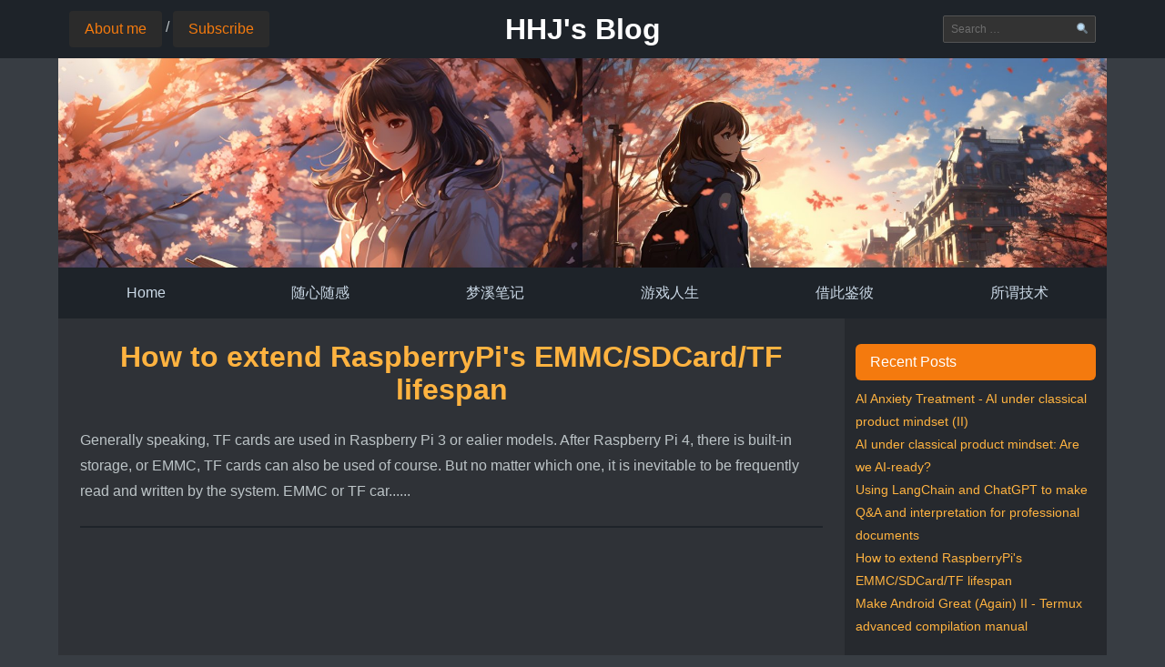

--- FILE ---
content_type: text/html; charset=UTF-8
request_url: https://hhj.name/tag/emmc
body_size: 4223
content:

<!DOCTYPE html>
<html>
<head>
    <meta charset="UTF-8">
    <meta http-equiv="X-UA-Compatible" content="IE=edge">
    <meta name="viewport" content="width=device-width, initial-scale=1">
    <title>emmc |  HHJ&#039;s Blog</title>
    <link rel='dns-prefetch' href='//s.w.org' />
<link rel="alternate" type="application/rss+xml" title="HHJ&#039;s Blog &raquo; emmc Tag Feed" href="https://hhj.name/tag/emmc/feed" />
		<script type="text/javascript">
			window._wpemojiSettings = {"baseUrl":"https:\/\/s.w.org\/images\/core\/emoji\/11\/72x72\/","ext":".png","svgUrl":"https:\/\/s.w.org\/images\/core\/emoji\/11\/svg\/","svgExt":".svg","source":{"concatemoji":"https:\/\/hhj.name\/wp-includes\/js\/wp-emoji-release.min.js?ver=4.9.23"}};
			!function(e,a,t){var n,r,o,i=a.createElement("canvas"),p=i.getContext&&i.getContext("2d");function s(e,t){var a=String.fromCharCode;p.clearRect(0,0,i.width,i.height),p.fillText(a.apply(this,e),0,0);e=i.toDataURL();return p.clearRect(0,0,i.width,i.height),p.fillText(a.apply(this,t),0,0),e===i.toDataURL()}function c(e){var t=a.createElement("script");t.src=e,t.defer=t.type="text/javascript",a.getElementsByTagName("head")[0].appendChild(t)}for(o=Array("flag","emoji"),t.supports={everything:!0,everythingExceptFlag:!0},r=0;r<o.length;r++)t.supports[o[r]]=function(e){if(!p||!p.fillText)return!1;switch(p.textBaseline="top",p.font="600 32px Arial",e){case"flag":return s([55356,56826,55356,56819],[55356,56826,8203,55356,56819])?!1:!s([55356,57332,56128,56423,56128,56418,56128,56421,56128,56430,56128,56423,56128,56447],[55356,57332,8203,56128,56423,8203,56128,56418,8203,56128,56421,8203,56128,56430,8203,56128,56423,8203,56128,56447]);case"emoji":return!s([55358,56760,9792,65039],[55358,56760,8203,9792,65039])}return!1}(o[r]),t.supports.everything=t.supports.everything&&t.supports[o[r]],"flag"!==o[r]&&(t.supports.everythingExceptFlag=t.supports.everythingExceptFlag&&t.supports[o[r]]);t.supports.everythingExceptFlag=t.supports.everythingExceptFlag&&!t.supports.flag,t.DOMReady=!1,t.readyCallback=function(){t.DOMReady=!0},t.supports.everything||(n=function(){t.readyCallback()},a.addEventListener?(a.addEventListener("DOMContentLoaded",n,!1),e.addEventListener("load",n,!1)):(e.attachEvent("onload",n),a.attachEvent("onreadystatechange",function(){"complete"===a.readyState&&t.readyCallback()})),(n=t.source||{}).concatemoji?c(n.concatemoji):n.wpemoji&&n.twemoji&&(c(n.twemoji),c(n.wpemoji)))}(window,document,window._wpemojiSettings);
		</script>
		<style type="text/css">
img.wp-smiley,
img.emoji {
	display: inline !important;
	border: none !important;
	box-shadow: none !important;
	height: 1em !important;
	width: 1em !important;
	margin: 0 .07em !important;
	vertical-align: -0.1em !important;
	background: none !important;
	padding: 0 !important;
}
</style>
<style id='md-style-inline-css' type='text/css'>
 .gfm-task-list { border: 1px solid transparent; list-style-type: none; } .gfm-task-list input { margin-right: 10px !important; } 
</style>
<link rel='stylesheet' id='main-css'  href='https://hhj.name/wp-content/themes/creke-blog-modern/style-main.css?ver=1693067403' type='text/css' media='all' />
<link rel='stylesheet' id='prism-css-0-css'  href='https://hhj.name/wp-content/plugins/wp-githuber-md/assets/vendor/prism/themes/prism-okaidia.min.css?ver=1.28.0' type='text/css' media='all' />
<link rel='stylesheet' id='prism-css-1-css'  href='https://hhj.name/wp-content/plugins/wp-githuber-md/assets/vendor/prism/plugins/line-numbers/prism-line-numbers.css?ver=1.28.0' type='text/css' media='all' />
<link rel='https://api.w.org/' href='https://hhj.name/wp-json/' />
<link rel="EditURI" type="application/rsd+xml" title="RSD" href="https://hhj.name/xmlrpc.php?rsd" />
<link rel="wlwmanifest" type="application/wlwmanifest+xml" href="https://hhj.name/wp-includes/wlwmanifest.xml" /> 
<meta name="generator" content="WordPress 4.9.23" />
		<style type="text/css">.recentcomments a{display:inline !important;padding:0 !important;margin:0 !important;}</style>
		</head>

<body>
    <div class="creke-header">
        <div class="container is-widescreen">
            <div class="columns is-vcentered mx-0 my-0">
                <div class="column is-4 creke-header-item">
                    <p class=""><a class="button is-primary creke-header-button" href="https://hhj.name/about">About me</a><span> / </span><a class="button is-primary creke-header-button" href="https://hhj.name/feed/">Subscribe</a><span class="is-hidden-tablet"> / </span><a class="button is-primary creke-header-button is-hidden-tablet" href="/feed/">English Ver.</a></p>
                </div>
                <div class="column is-4 creke-header-title py-0">
                    <section class="hero is-small has-text-centered">
                        <div class="hero-body">
                            <p class="title">
                            <a href="https://hhj.name" >HHJ&#039;s Blog</a>
                            </p>
                        </div>
                    </section>
                </div>
                <div class="column is-2 is-hidden-mobile"></div>
                <div class="column is-2 creke-header-search py-2">
                    <form action="https://hhj.name/" method="get">
<div class="field is-vcentered">
    <p class="control has-icons-right">
    <input class="input is-small" type="text" placeholder="Search …" 
            name="s" value="">
    <span class="icon is-small is-right">
        <i class="">&#x1F50D;</i>
    </span>
    </p>
</div>
</form>
                </div>
            </div>
        </div>
    </div>

    <div class="container is-widescreen">
        <div class="creke-branding-img" style="background-image: url(https://hhj.name/wp-content/themes/creke-blog-modern/imgs/banner_1.jpg);"></div>

        <nav class="navbar is-hidden-mobile" role="navigation" aria-label="main navigation">
        <div class="columns navbar-menu is-vcentered is-multiline mx-0 my-0 creke-nav">
            <div class="column is-2 py-0"><div class="navbar-item"><a class="button is-primary creke-nav-button is-fullwidth" href='https://hhj.name'>Home</a></div></div>

            <div class="column is-2 py-0"><div class="navbar-item"><a class="button is-primary creke-nav-button is-fullwidth " href="">随心随感</a></div></div>
            <div class="column is-2 py-0"><div class="navbar-item"><a class="button is-primary creke-nav-button is-fullwidth " href="">梦溪笔记</a></div></div>
            <div class="column is-2 py-0"><div class="navbar-item"><a class="button is-primary creke-nav-button is-fullwidth " href="">游戏人生</a></div></div>
            <div class="column is-2 py-0"><div class="navbar-item"><a class="button is-primary creke-nav-button is-fullwidth " href="">借此鉴彼</a></div></div>
            <div class="column is-2 py-0"><div class="navbar-item"><a class="button is-primary creke-nav-button is-fullwidth " href="">所谓技术</a></div></div>

        </div><!-- navbar-menu -->
        </nav>
	</div><!-- container -->


<div class="container is-widescreen">

    <div class="columns is-gapless is-centered">
        <!--
        <div class="column is-2 is-hidden-mobile creke-sidebar-left">
            <p class="">left left left left left left</p>
        </div>
        -->

        <div class="column is-9 creke-content-parent">
            <div class="px-5 py-5">
                <div class="block">
                    <h1 class="title has-text-centered creke-content-title"><a href="https://hhj.name/11.html">How to extend RaspberryPi's EMMC/SDCard/TF lifespan</a></h1>
                </div> <!-- block -->
                <div class="content creke-content-post">
Generally speaking, TF cards are used in Raspberry Pi 3 or ealier models. After Raspberry Pi 4, there is built-in storage, or EMMC, TF cards can also be used of course. But no matter which one, it is inevitable to be frequently read and written by the system. EMMC or TF car......                </div> <!-- content -->


<hr align="center"/>



            </div>
        </div> <!-- column -->

        <div class="column is-3 creke-sidebar-right">
    <div class="px-3 py-1" >
        		<div class="panel is-primary creke-sidebar-panel my-5"> <!-- widget panel start -->		<h2>Recent Posts</h2>		<ul>
											<li>
					<a href="https://hhj.name/18.html">AI Anxiety Treatment - AI under classical product mindset (II)</a>
									</li>
											<li>
					<a href="https://hhj.name/16.html">AI under classical product mindset: Are we AI-ready?</a>
									</li>
											<li>
					<a href="https://hhj.name/14.html">Using LangChain and ChatGPT to make Q&#038;A and interpretation for professional documents</a>
									</li>
											<li>
					<a href="https://hhj.name/11.html">How to extend RaspberryPi's EMMC/SDCard/TF lifespan</a>
									</li>
											<li>
					<a href="https://hhj.name/9.html">Make Android Great (Again) II - Termux advanced compilation manual</a>
									</li>
					</ul>
		</div> <!-- widget panel end --><div class="panel is-primary creke-sidebar-panel my-5"> <!-- widget panel start --><h2>Recent Comments</h2><ul id="recentcomments"><li class="recentcomments"><span class="comment-author-link"><a href='https://wordpress.org/' rel='external nofollow' class='url'>A WordPress Commenter</a></span> on <a href="https://hhj.name/1.html/comment-page-1#comment-1">Hello world!</a></li></ul></div> <!-- widget panel end --><div class="panel is-primary creke-sidebar-panel my-5"> <!-- widget panel start --><h2>Archives</h2>		<ul>
			<li><a href='https://hhj.name/date/2024/04'>April 2024</a></li>
	<li><a href='https://hhj.name/date/2024/03'>March 2024</a></li>
	<li><a href='https://hhj.name/date/2023/10'>October 2023</a></li>
	<li><a href='https://hhj.name/date/2023/09'>September 2023</a></li>
	<li><a href='https://hhj.name/date/2023/08'>August 2023</a></li>
		</ul>
		</div> <!-- widget panel end --><div class="panel is-primary creke-sidebar-panel my-5"> <!-- widget panel start --><h2>Categories</h2>		<ul>
	<li class="cat-item cat-item-1"><a href="https://hhj.name/category/essay" >Essay</a>
</li>
		</ul>
</div> <!-- widget panel end --><div class="panel is-primary creke-sidebar-panel my-5"> <!-- widget panel start --><h2>Meta</h2>			<ul>
						<li><a href="https://hhj.name/wp-login.php">Log in</a></li>
			<li><a href="https://hhj.name/feed">Entries <abbr title="Really Simple Syndication">RSS</abbr></a></li>
			<li><a href="https://hhj.name/comments/feed">Comments <abbr title="Really Simple Syndication">RSS</abbr></a></li>
			<li><a href="https://wordpress.org/" title="Powered by WordPress, state-of-the-art semantic personal publishing platform.">WordPress.org</a></li>			</ul>
			</div> <!-- widget panel end -->    </div>
</div>

    </div> <!-- columns -->

</div> <!-- container -->

    <div class="creke-footer">
        <div class="container is-widescreen">
            <div class="px-3 py-3 my-0">
                <div class="content creke-footer-content">
                    <p id="creke-footer-function"><a class="" href="#" onClick="javascipt:window.scrollTo({ top: 0, behavior: 'smooth' });">Top</a> | <a class="" href="https://hhj.name/about">About</a></p>
                </div>
                <div class="content creke-footer-content is-small">
                <p> <a href="http://www.creke.net">Creke Online</a> &copy; 2005-2026 HHJ&#039;s Blog. <br/>
                                Creke Blog Modern theme, valid <a href="http://jigsaw.w3.org/css-validator/check/referer">CSS 2.1</a> &amp; <a href="http://validator.w3.org/check?uri=referer">XHTML 1.0</a><br/>
                                            Stats: 29 queries. 0.044 seconds.
                </div>
            </div>
        </div>
    </div>


<!-- Google tag (gtag.js) -->
<script async src='https://www.googletagmanager.com/gtag/js?id=G-ZCD628432T'></script>
<script>
  window.dataLayer = window.dataLayer || [];
  function gtag(){dataLayer.push(arguments);}
  gtag('js', new Date());

  gtag('config', 'G-ZCD628432T');
</script>
    <script type='text/javascript' src='https://hhj.name/wp-content/plugins/wp-githuber-md/assets/vendor/prism/components/prism-core.min.js?ver=1.28.0'></script>
<script type='text/javascript' src='https://hhj.name/wp-content/plugins/wp-githuber-md/assets/vendor/prism/prism.min.js?ver=1.28.0'></script>
<script type='text/javascript' src='https://hhj.name/wp-content/plugins/wp-githuber-md/assets/vendor/prism/plugins/line-numbers/prism-line-numbers.min.js?ver=1.28.0'></script>
<script type='text/javascript' src='https://hhj.name/wp-content/plugins/wp-githuber-md/assets/vendor/prism/plugins/autoloader/prism-autoloader.min.js?ver=1.28.0'></script>
<script type='text/javascript' src='https://hhj.name/wp-includes/js/wp-embed.min.js?ver=4.9.23'></script>
  <script id="auto_loader_config_scripts"> Prism.plugins.autoloader.languages_path = "https://hhj.name/wp-content/plugins/wp-githuber-md/assets/vendor/prism/components/"; </script>  <script id="module-prism-line-number"> (function($) { $(function() { $("code").each(function() { var parent_div = $(this).parent("pre"); var pre_css = $(this).attr("class"); if (typeof pre_css !== "undefined" && -1 !== pre_css.indexOf("language-")) { parent_div.addClass("line-numbers"); } }); }); })(jQuery); </script> <script defer src="https://static.cloudflareinsights.com/beacon.min.js/vcd15cbe7772f49c399c6a5babf22c1241717689176015" integrity="sha512-ZpsOmlRQV6y907TI0dKBHq9Md29nnaEIPlkf84rnaERnq6zvWvPUqr2ft8M1aS28oN72PdrCzSjY4U6VaAw1EQ==" data-cf-beacon='{"version":"2024.11.0","token":"43e2a374f17441eab2daa08b5795266a","r":1,"server_timing":{"name":{"cfCacheStatus":true,"cfEdge":true,"cfExtPri":true,"cfL4":true,"cfOrigin":true,"cfSpeedBrain":true},"location_startswith":null}}' crossorigin="anonymous"></script>
</body>

</html>


